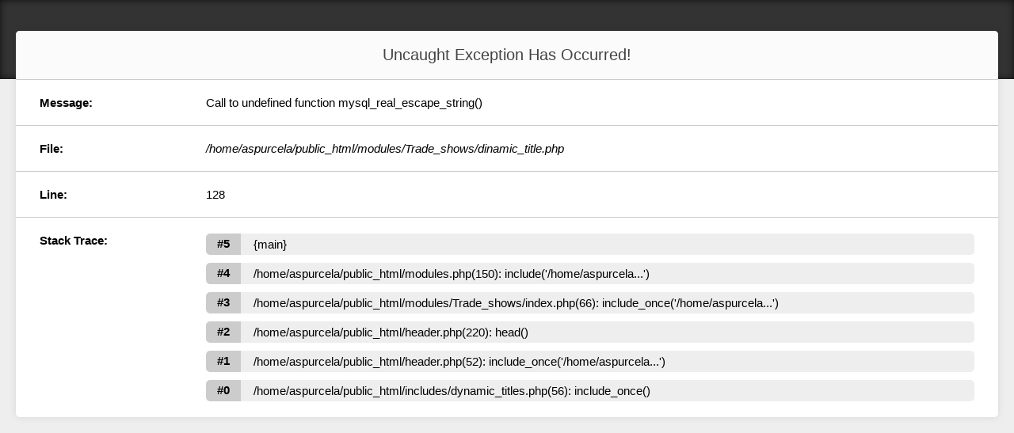

--- FILE ---
content_type: text/html; charset=UTF-8
request_url: https://www.aspurcela.ge/asp-Trade_shows_-_cit_-_Ahmedabad_-_mnmin_-_50.html
body_size: 848
content:
    <!doctype html>
    <html>
    <head>
        <title>An uncaught exception has occurred</title>
        <meta charset="utf-8">
        <style>
            html {
                background-color: #eee;
                min-width: 990px;
                padding: 0 20px;
            }

            body {
                background-color: #fff;;
                border-radius: 5px;
                box-shadow: 0 0 10px rgba(0, 0, 0, .1);
                font: 15px/17px 'Helvetica Neue', Helvetica, Arial, sans-serif;
                margin: 39px auto 0;
                max-width: 1400px;
                min-width: 950px;
            }

            body:before {
                background-color: #333;
                border-bottom: 1px solid #fff;
                box-shadow: inset 0 0 10px rgba(0, 0, 0, .7);
                content: '';
                display: block;
                height: 100px;
                left: 0;
                position: absolute;
                top: 0;
                width: 100%;
                z-index: -1;
            }

            h1 {
                background-color: #fbfbfb;
                border-bottom: 1px solid #fff;
                border-radius: 5px 5px 0 0;
                color: #444;
                font-size: 20px;
                font-weight: normal;
                line-height: 20px;
                margin: 0;
                padding: 20px 0;
                position: relative;
                text-align: center;
                z-index: 1;
            }

            dl {
                border-top: 1px solid #ccc;
                margin: 0;
                overflow: hidden;
                padding: 20px;
            }

            dt {
                float: left;
                font-weight: bold;
                padding-left: 10px;
                width: 150px;
            }

            dd {
                margin-left: 220px;
                padding-right: 10px;
            }

            #trace {
                padding-bottom: 10px;
            }

            #trace ul {
                list-style: none;
                margin: 0;
                padding: 0;
            }

            #trace li {
                background-color: #eee;
                border-radius: 5px;
                margin-bottom: 10px;
                overflow: hidden;
                position: relative;
            }

            #trace strong {
                background-color: #ccc;
                border-radius: 5px 0 0 5px;
                color: #000;
                display: block;
                height: 100%;
                line-height: 26px;
                left: 0;
                padding: 0 14px;
                position: absolute;
            }

            #trace p {
                float: left;
                margin: 0 0 0 50px;
                padding: 5px 10px;
            }
        </style>
    </head>
    <body>

        <h1>Uncaught <strong></strong>Exception Has Occurred!</h1>
        <dl>
            <dt>Message:</dt>
            <dd>Call to undefined function mysql_real_escape_string()</dd>
        </dl>
        <dl>
            <dt>File:</dt>
            <dd><em>/home/aspurcela/public_html/modules/Trade_shows/dinamic_title.php</em></dd>
        </dl>
        <dl>
            <dt>Line:</dt>
            <dd>128</dd>
        </dl>
        <dl id="trace">
            <dt>Stack Trace:</dt>
            <dd>
                <ul><li>
                <strong>#5</strong><p>{main}</p></li><li><strong>#4</strong><p>/home/aspurcela/public_html/modules.php(150): include('/home/aspurcela...')</p></li><li><strong>#3</strong><p>/home/aspurcela/public_html/modules/Trade_shows/index.php(66): include_once('/home/aspurcela...')</p></li><li><strong>#2</strong><p>/home/aspurcela/public_html/header.php(220): head()</p></li><li><strong>#1</strong><p>/home/aspurcela/public_html/header.php(52): include_once('/home/aspurcela...')</p></li><li><strong>#0</strong><p>/home/aspurcela/public_html/includes/dynamic_titles.php(56): include_once()                </p></li></ul>
            </dd>
        </dl>

    </body>
    </html>
    